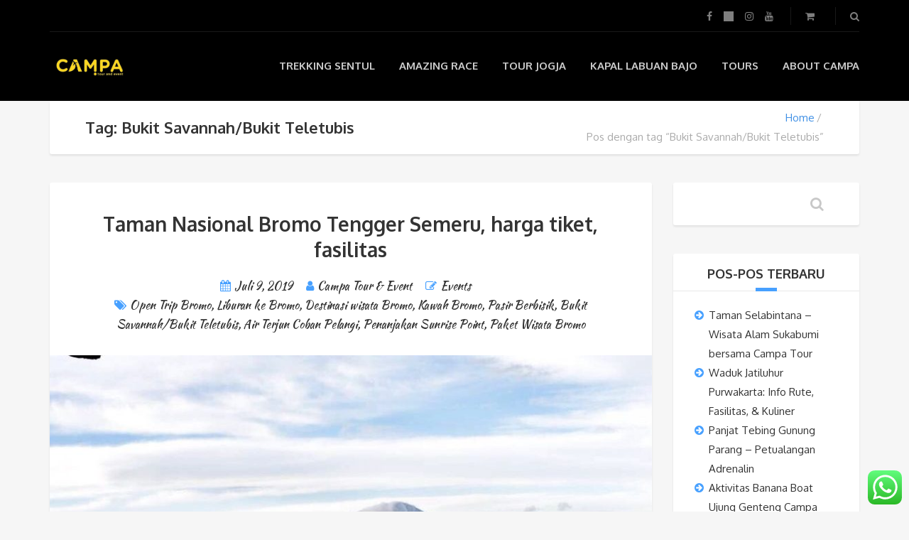

--- FILE ---
content_type: text/html; charset=UTF-8
request_url: https://campatour.com/tag/bukit-savannah-bukit-teletubis/
body_size: 15110
content:
<!DOCTYPE html>
<html lang="id">
<head>
	<meta charset="UTF-8">
<meta name="viewport" content="width=device-width, initial-scale=1.0">
<meta name='robots' content='index, follow, max-image-preview:large, max-snippet:-1, max-video-preview:-1' />
	<style>img:is([sizes="auto" i], [sizes^="auto," i]) { contain-intrinsic-size: 3000px 1500px }</style>
	
	<!-- This site is optimized with the Yoast SEO plugin v26.5 - https://yoast.com/wordpress/plugins/seo/ -->
	<title>Bukit Savannah/Bukit Teletubis Archives - Campa Tour and Event</title>
	<link rel="canonical" href="https://campatour.com/tag/bukit-savannah-bukit-teletubis/" />
	<meta property="og:locale" content="id_ID" />
	<meta property="og:type" content="article" />
	<meta property="og:title" content="Bukit Savannah/Bukit Teletubis Archives - Campa Tour and Event" />
	<meta property="og:url" content="https://campatour.com/tag/bukit-savannah-bukit-teletubis/" />
	<meta property="og:site_name" content="Campa Tour and Event" />
	<meta name="twitter:card" content="summary_large_image" />
	<meta name="twitter:site" content="@CampaTour" />
	<script type="application/ld+json" class="yoast-schema-graph">{"@context":"https://schema.org","@graph":[{"@type":"CollectionPage","@id":"https://campatour.com/tag/bukit-savannah-bukit-teletubis/","url":"https://campatour.com/tag/bukit-savannah-bukit-teletubis/","name":"Bukit Savannah/Bukit Teletubis Archives - Campa Tour and Event","isPartOf":{"@id":"https://campatour.com/#website"},"primaryImageOfPage":{"@id":"https://campatour.com/tag/bukit-savannah-bukit-teletubis/#primaryimage"},"image":{"@id":"https://campatour.com/tag/bukit-savannah-bukit-teletubis/#primaryimage"},"thumbnailUrl":"https://campatour.com/wp-content/uploads/2018/12/el-sap-bromo-874x1024.jpg","breadcrumb":{"@id":"https://campatour.com/tag/bukit-savannah-bukit-teletubis/#breadcrumb"},"inLanguage":"id"},{"@type":"ImageObject","inLanguage":"id","@id":"https://campatour.com/tag/bukit-savannah-bukit-teletubis/#primaryimage","url":"https://campatour.com/wp-content/uploads/2018/12/el-sap-bromo-874x1024.jpg","contentUrl":"https://campatour.com/wp-content/uploads/2018/12/el-sap-bromo-874x1024.jpg","width":874,"height":1024,"caption":"Taman Nasional Bromo Tengger Semeru, harga tiket, fasilitas"},{"@type":"BreadcrumbList","@id":"https://campatour.com/tag/bukit-savannah-bukit-teletubis/#breadcrumb","itemListElement":[{"@type":"ListItem","position":1,"name":"Home","item":"https://campatour.com/"},{"@type":"ListItem","position":2,"name":"Bukit Savannah/Bukit Teletubis"}]},{"@type":"WebSite","@id":"https://campatour.com/#website","url":"https://campatour.com/","name":"Campa Tour and Event","description":"Campa Tour and Event","publisher":{"@id":"https://campatour.com/#organization"},"potentialAction":[{"@type":"SearchAction","target":{"@type":"EntryPoint","urlTemplate":"https://campatour.com/?s={search_term_string}"},"query-input":{"@type":"PropertyValueSpecification","valueRequired":true,"valueName":"search_term_string"}}],"inLanguage":"id"},{"@type":"Organization","@id":"https://campatour.com/#organization","name":"Campa Tour and Event","url":"https://campatour.com/","logo":{"@type":"ImageObject","inLanguage":"id","@id":"https://campatour.com/#/schema/logo/image/","url":"https://campatour.com/wp-content/uploads/2023/08/campa-png.png","contentUrl":"https://campatour.com/wp-content/uploads/2023/08/campa-png.png","width":500,"height":500,"caption":"Campa Tour and Event"},"image":{"@id":"https://campatour.com/#/schema/logo/image/"},"sameAs":["https://www.facebook.com/CampaTour","https://x.com/CampaTour","https://www.instagram.com/campatour/","https://www.youtube.com/channel/UCIix1Hk4RKLKsF5yNZJeKdw"]}]}</script>
	<!-- / Yoast SEO plugin. -->


<link rel='dns-prefetch' href='//fonts.googleapis.com' />
<link rel="alternate" type="application/rss+xml" title="Campa Tour and Event &raquo; Feed" href="https://campatour.com/feed/" />
<link rel="alternate" type="application/rss+xml" title="Campa Tour and Event &raquo; Umpan Komentar" href="https://campatour.com/comments/feed/" />
<link rel="alternate" type="application/rss+xml" title="Campa Tour and Event &raquo; Bukit Savannah/Bukit Teletubis Umpan Tag" href="https://campatour.com/tag/bukit-savannah-bukit-teletubis/feed/" />
<script type="text/javascript">
/* <![CDATA[ */
window._wpemojiSettings = {"baseUrl":"https:\/\/s.w.org\/images\/core\/emoji\/16.0.1\/72x72\/","ext":".png","svgUrl":"https:\/\/s.w.org\/images\/core\/emoji\/16.0.1\/svg\/","svgExt":".svg","source":{"concatemoji":"https:\/\/campatour.com\/wp-includes\/js\/wp-emoji-release.min.js?ver=6.8.3"}};
/*! This file is auto-generated */
!function(s,n){var o,i,e;function c(e){try{var t={supportTests:e,timestamp:(new Date).valueOf()};sessionStorage.setItem(o,JSON.stringify(t))}catch(e){}}function p(e,t,n){e.clearRect(0,0,e.canvas.width,e.canvas.height),e.fillText(t,0,0);var t=new Uint32Array(e.getImageData(0,0,e.canvas.width,e.canvas.height).data),a=(e.clearRect(0,0,e.canvas.width,e.canvas.height),e.fillText(n,0,0),new Uint32Array(e.getImageData(0,0,e.canvas.width,e.canvas.height).data));return t.every(function(e,t){return e===a[t]})}function u(e,t){e.clearRect(0,0,e.canvas.width,e.canvas.height),e.fillText(t,0,0);for(var n=e.getImageData(16,16,1,1),a=0;a<n.data.length;a++)if(0!==n.data[a])return!1;return!0}function f(e,t,n,a){switch(t){case"flag":return n(e,"\ud83c\udff3\ufe0f\u200d\u26a7\ufe0f","\ud83c\udff3\ufe0f\u200b\u26a7\ufe0f")?!1:!n(e,"\ud83c\udde8\ud83c\uddf6","\ud83c\udde8\u200b\ud83c\uddf6")&&!n(e,"\ud83c\udff4\udb40\udc67\udb40\udc62\udb40\udc65\udb40\udc6e\udb40\udc67\udb40\udc7f","\ud83c\udff4\u200b\udb40\udc67\u200b\udb40\udc62\u200b\udb40\udc65\u200b\udb40\udc6e\u200b\udb40\udc67\u200b\udb40\udc7f");case"emoji":return!a(e,"\ud83e\udedf")}return!1}function g(e,t,n,a){var r="undefined"!=typeof WorkerGlobalScope&&self instanceof WorkerGlobalScope?new OffscreenCanvas(300,150):s.createElement("canvas"),o=r.getContext("2d",{willReadFrequently:!0}),i=(o.textBaseline="top",o.font="600 32px Arial",{});return e.forEach(function(e){i[e]=t(o,e,n,a)}),i}function t(e){var t=s.createElement("script");t.src=e,t.defer=!0,s.head.appendChild(t)}"undefined"!=typeof Promise&&(o="wpEmojiSettingsSupports",i=["flag","emoji"],n.supports={everything:!0,everythingExceptFlag:!0},e=new Promise(function(e){s.addEventListener("DOMContentLoaded",e,{once:!0})}),new Promise(function(t){var n=function(){try{var e=JSON.parse(sessionStorage.getItem(o));if("object"==typeof e&&"number"==typeof e.timestamp&&(new Date).valueOf()<e.timestamp+604800&&"object"==typeof e.supportTests)return e.supportTests}catch(e){}return null}();if(!n){if("undefined"!=typeof Worker&&"undefined"!=typeof OffscreenCanvas&&"undefined"!=typeof URL&&URL.createObjectURL&&"undefined"!=typeof Blob)try{var e="postMessage("+g.toString()+"("+[JSON.stringify(i),f.toString(),p.toString(),u.toString()].join(",")+"));",a=new Blob([e],{type:"text/javascript"}),r=new Worker(URL.createObjectURL(a),{name:"wpTestEmojiSupports"});return void(r.onmessage=function(e){c(n=e.data),r.terminate(),t(n)})}catch(e){}c(n=g(i,f,p,u))}t(n)}).then(function(e){for(var t in e)n.supports[t]=e[t],n.supports.everything=n.supports.everything&&n.supports[t],"flag"!==t&&(n.supports.everythingExceptFlag=n.supports.everythingExceptFlag&&n.supports[t]);n.supports.everythingExceptFlag=n.supports.everythingExceptFlag&&!n.supports.flag,n.DOMReady=!1,n.readyCallback=function(){n.DOMReady=!0}}).then(function(){return e}).then(function(){var e;n.supports.everything||(n.readyCallback(),(e=n.source||{}).concatemoji?t(e.concatemoji):e.wpemoji&&e.twemoji&&(t(e.twemoji),t(e.wpemoji)))}))}((window,document),window._wpemojiSettings);
/* ]]> */
</script>
<style id='wp-emoji-styles-inline-css' type='text/css'>

	img.wp-smiley, img.emoji {
		display: inline !important;
		border: none !important;
		box-shadow: none !important;
		height: 1em !important;
		width: 1em !important;
		margin: 0 0.07em !important;
		vertical-align: -0.1em !important;
		background: none !important;
		padding: 0 !important;
	}
</style>
<link rel='stylesheet' id='wp-block-library-css' href='https://campatour.com/wp-includes/css/dist/block-library/style.min.css?ver=6.8.3' type='text/css' media='all' />
<style id='classic-theme-styles-inline-css' type='text/css'>
/*! This file is auto-generated */
.wp-block-button__link{color:#fff;background-color:#32373c;border-radius:9999px;box-shadow:none;text-decoration:none;padding:calc(.667em + 2px) calc(1.333em + 2px);font-size:1.125em}.wp-block-file__button{background:#32373c;color:#fff;text-decoration:none}
</style>
<style id='global-styles-inline-css' type='text/css'>
:root{--wp--preset--aspect-ratio--square: 1;--wp--preset--aspect-ratio--4-3: 4/3;--wp--preset--aspect-ratio--3-4: 3/4;--wp--preset--aspect-ratio--3-2: 3/2;--wp--preset--aspect-ratio--2-3: 2/3;--wp--preset--aspect-ratio--16-9: 16/9;--wp--preset--aspect-ratio--9-16: 9/16;--wp--preset--color--black: #000000;--wp--preset--color--cyan-bluish-gray: #abb8c3;--wp--preset--color--white: #ffffff;--wp--preset--color--pale-pink: #f78da7;--wp--preset--color--vivid-red: #cf2e2e;--wp--preset--color--luminous-vivid-orange: #ff6900;--wp--preset--color--luminous-vivid-amber: #fcb900;--wp--preset--color--light-green-cyan: #7bdcb5;--wp--preset--color--vivid-green-cyan: #00d084;--wp--preset--color--pale-cyan-blue: #8ed1fc;--wp--preset--color--vivid-cyan-blue: #0693e3;--wp--preset--color--vivid-purple: #9b51e0;--wp--preset--gradient--vivid-cyan-blue-to-vivid-purple: linear-gradient(135deg,rgba(6,147,227,1) 0%,rgb(155,81,224) 100%);--wp--preset--gradient--light-green-cyan-to-vivid-green-cyan: linear-gradient(135deg,rgb(122,220,180) 0%,rgb(0,208,130) 100%);--wp--preset--gradient--luminous-vivid-amber-to-luminous-vivid-orange: linear-gradient(135deg,rgba(252,185,0,1) 0%,rgba(255,105,0,1) 100%);--wp--preset--gradient--luminous-vivid-orange-to-vivid-red: linear-gradient(135deg,rgba(255,105,0,1) 0%,rgb(207,46,46) 100%);--wp--preset--gradient--very-light-gray-to-cyan-bluish-gray: linear-gradient(135deg,rgb(238,238,238) 0%,rgb(169,184,195) 100%);--wp--preset--gradient--cool-to-warm-spectrum: linear-gradient(135deg,rgb(74,234,220) 0%,rgb(151,120,209) 20%,rgb(207,42,186) 40%,rgb(238,44,130) 60%,rgb(251,105,98) 80%,rgb(254,248,76) 100%);--wp--preset--gradient--blush-light-purple: linear-gradient(135deg,rgb(255,206,236) 0%,rgb(152,150,240) 100%);--wp--preset--gradient--blush-bordeaux: linear-gradient(135deg,rgb(254,205,165) 0%,rgb(254,45,45) 50%,rgb(107,0,62) 100%);--wp--preset--gradient--luminous-dusk: linear-gradient(135deg,rgb(255,203,112) 0%,rgb(199,81,192) 50%,rgb(65,88,208) 100%);--wp--preset--gradient--pale-ocean: linear-gradient(135deg,rgb(255,245,203) 0%,rgb(182,227,212) 50%,rgb(51,167,181) 100%);--wp--preset--gradient--electric-grass: linear-gradient(135deg,rgb(202,248,128) 0%,rgb(113,206,126) 100%);--wp--preset--gradient--midnight: linear-gradient(135deg,rgb(2,3,129) 0%,rgb(40,116,252) 100%);--wp--preset--font-size--small: 13px;--wp--preset--font-size--medium: 20px;--wp--preset--font-size--large: 36px;--wp--preset--font-size--x-large: 42px;--wp--preset--spacing--20: 0.44rem;--wp--preset--spacing--30: 0.67rem;--wp--preset--spacing--40: 1rem;--wp--preset--spacing--50: 1.5rem;--wp--preset--spacing--60: 2.25rem;--wp--preset--spacing--70: 3.38rem;--wp--preset--spacing--80: 5.06rem;--wp--preset--shadow--natural: 6px 6px 9px rgba(0, 0, 0, 0.2);--wp--preset--shadow--deep: 12px 12px 50px rgba(0, 0, 0, 0.4);--wp--preset--shadow--sharp: 6px 6px 0px rgba(0, 0, 0, 0.2);--wp--preset--shadow--outlined: 6px 6px 0px -3px rgba(255, 255, 255, 1), 6px 6px rgba(0, 0, 0, 1);--wp--preset--shadow--crisp: 6px 6px 0px rgba(0, 0, 0, 1);}:where(.is-layout-flex){gap: 0.5em;}:where(.is-layout-grid){gap: 0.5em;}body .is-layout-flex{display: flex;}.is-layout-flex{flex-wrap: wrap;align-items: center;}.is-layout-flex > :is(*, div){margin: 0;}body .is-layout-grid{display: grid;}.is-layout-grid > :is(*, div){margin: 0;}:where(.wp-block-columns.is-layout-flex){gap: 2em;}:where(.wp-block-columns.is-layout-grid){gap: 2em;}:where(.wp-block-post-template.is-layout-flex){gap: 1.25em;}:where(.wp-block-post-template.is-layout-grid){gap: 1.25em;}.has-black-color{color: var(--wp--preset--color--black) !important;}.has-cyan-bluish-gray-color{color: var(--wp--preset--color--cyan-bluish-gray) !important;}.has-white-color{color: var(--wp--preset--color--white) !important;}.has-pale-pink-color{color: var(--wp--preset--color--pale-pink) !important;}.has-vivid-red-color{color: var(--wp--preset--color--vivid-red) !important;}.has-luminous-vivid-orange-color{color: var(--wp--preset--color--luminous-vivid-orange) !important;}.has-luminous-vivid-amber-color{color: var(--wp--preset--color--luminous-vivid-amber) !important;}.has-light-green-cyan-color{color: var(--wp--preset--color--light-green-cyan) !important;}.has-vivid-green-cyan-color{color: var(--wp--preset--color--vivid-green-cyan) !important;}.has-pale-cyan-blue-color{color: var(--wp--preset--color--pale-cyan-blue) !important;}.has-vivid-cyan-blue-color{color: var(--wp--preset--color--vivid-cyan-blue) !important;}.has-vivid-purple-color{color: var(--wp--preset--color--vivid-purple) !important;}.has-black-background-color{background-color: var(--wp--preset--color--black) !important;}.has-cyan-bluish-gray-background-color{background-color: var(--wp--preset--color--cyan-bluish-gray) !important;}.has-white-background-color{background-color: var(--wp--preset--color--white) !important;}.has-pale-pink-background-color{background-color: var(--wp--preset--color--pale-pink) !important;}.has-vivid-red-background-color{background-color: var(--wp--preset--color--vivid-red) !important;}.has-luminous-vivid-orange-background-color{background-color: var(--wp--preset--color--luminous-vivid-orange) !important;}.has-luminous-vivid-amber-background-color{background-color: var(--wp--preset--color--luminous-vivid-amber) !important;}.has-light-green-cyan-background-color{background-color: var(--wp--preset--color--light-green-cyan) !important;}.has-vivid-green-cyan-background-color{background-color: var(--wp--preset--color--vivid-green-cyan) !important;}.has-pale-cyan-blue-background-color{background-color: var(--wp--preset--color--pale-cyan-blue) !important;}.has-vivid-cyan-blue-background-color{background-color: var(--wp--preset--color--vivid-cyan-blue) !important;}.has-vivid-purple-background-color{background-color: var(--wp--preset--color--vivid-purple) !important;}.has-black-border-color{border-color: var(--wp--preset--color--black) !important;}.has-cyan-bluish-gray-border-color{border-color: var(--wp--preset--color--cyan-bluish-gray) !important;}.has-white-border-color{border-color: var(--wp--preset--color--white) !important;}.has-pale-pink-border-color{border-color: var(--wp--preset--color--pale-pink) !important;}.has-vivid-red-border-color{border-color: var(--wp--preset--color--vivid-red) !important;}.has-luminous-vivid-orange-border-color{border-color: var(--wp--preset--color--luminous-vivid-orange) !important;}.has-luminous-vivid-amber-border-color{border-color: var(--wp--preset--color--luminous-vivid-amber) !important;}.has-light-green-cyan-border-color{border-color: var(--wp--preset--color--light-green-cyan) !important;}.has-vivid-green-cyan-border-color{border-color: var(--wp--preset--color--vivid-green-cyan) !important;}.has-pale-cyan-blue-border-color{border-color: var(--wp--preset--color--pale-cyan-blue) !important;}.has-vivid-cyan-blue-border-color{border-color: var(--wp--preset--color--vivid-cyan-blue) !important;}.has-vivid-purple-border-color{border-color: var(--wp--preset--color--vivid-purple) !important;}.has-vivid-cyan-blue-to-vivid-purple-gradient-background{background: var(--wp--preset--gradient--vivid-cyan-blue-to-vivid-purple) !important;}.has-light-green-cyan-to-vivid-green-cyan-gradient-background{background: var(--wp--preset--gradient--light-green-cyan-to-vivid-green-cyan) !important;}.has-luminous-vivid-amber-to-luminous-vivid-orange-gradient-background{background: var(--wp--preset--gradient--luminous-vivid-amber-to-luminous-vivid-orange) !important;}.has-luminous-vivid-orange-to-vivid-red-gradient-background{background: var(--wp--preset--gradient--luminous-vivid-orange-to-vivid-red) !important;}.has-very-light-gray-to-cyan-bluish-gray-gradient-background{background: var(--wp--preset--gradient--very-light-gray-to-cyan-bluish-gray) !important;}.has-cool-to-warm-spectrum-gradient-background{background: var(--wp--preset--gradient--cool-to-warm-spectrum) !important;}.has-blush-light-purple-gradient-background{background: var(--wp--preset--gradient--blush-light-purple) !important;}.has-blush-bordeaux-gradient-background{background: var(--wp--preset--gradient--blush-bordeaux) !important;}.has-luminous-dusk-gradient-background{background: var(--wp--preset--gradient--luminous-dusk) !important;}.has-pale-ocean-gradient-background{background: var(--wp--preset--gradient--pale-ocean) !important;}.has-electric-grass-gradient-background{background: var(--wp--preset--gradient--electric-grass) !important;}.has-midnight-gradient-background{background: var(--wp--preset--gradient--midnight) !important;}.has-small-font-size{font-size: var(--wp--preset--font-size--small) !important;}.has-medium-font-size{font-size: var(--wp--preset--font-size--medium) !important;}.has-large-font-size{font-size: var(--wp--preset--font-size--large) !important;}.has-x-large-font-size{font-size: var(--wp--preset--font-size--x-large) !important;}
:where(.wp-block-post-template.is-layout-flex){gap: 1.25em;}:where(.wp-block-post-template.is-layout-grid){gap: 1.25em;}
:where(.wp-block-columns.is-layout-flex){gap: 2em;}:where(.wp-block-columns.is-layout-grid){gap: 2em;}
:root :where(.wp-block-pullquote){font-size: 1.5em;line-height: 1.6;}
</style>
<link rel='stylesheet' id='ccw_main_css-css' href='https://campatour.com/wp-content/plugins/click-to-chat-for-whatsapp/prev/assets/css/mainstyles.css?ver=4.33' type='text/css' media='all' />
<link rel='stylesheet' id='contact-form-7-css' href='https://campatour.com/wp-content/plugins/contact-form-7/includes/css/styles.css?ver=6.1.4' type='text/css' media='all' />
<link rel='stylesheet' id='woocommerce-layout-css' href='https://campatour.com/wp-content/plugins/woocommerce/assets/css/woocommerce-layout.css?ver=10.3.7' type='text/css' media='all' />
<link rel='stylesheet' id='woocommerce-smallscreen-css' href='https://campatour.com/wp-content/plugins/woocommerce/assets/css/woocommerce-smallscreen.css?ver=10.3.7' type='text/css' media='only screen and (max-width: 768px)' />
<link rel='stylesheet' id='woocommerce-general-css' href='https://campatour.com/wp-content/plugins/woocommerce/assets/css/woocommerce.css?ver=10.3.7' type='text/css' media='all' />
<style id='woocommerce-inline-inline-css' type='text/css'>
.woocommerce form .form-row .required { visibility: visible; }
</style>
<link rel='stylesheet' id='brands-styles-css' href='https://campatour.com/wp-content/plugins/woocommerce/assets/css/brands.css?ver=10.3.7' type='text/css' media='all' />
<link rel='stylesheet' id='theme-addons-css' href='https://campatour.com/wp-content/themes/adventure-tours/assets/csslib/theme-addons.min.css?ver=3.1.5' type='text/css' media='all' />
<link rel='stylesheet' id='adventure-tours-style-css' href='//campatour.com/wp-content/uploads/adventure-tours-assets/main-custom.css?ver=6.8.3' type='text/css' media='all' />
<link rel='stylesheet' id='theme-font-google-fonts-css' href='//fonts.googleapis.com/css?family=Oxygen%3A400normal%2C700normal%7CKaushan+Script%3A400normal&#038;ver=6.8.3' type='text/css' media='all' />
<link rel='stylesheet' id='icons-font-cee6458f734a71e399f802561c05c62d-css' href='https://campatour.com/wp-content/themes/adventure-tours/assets/csslib/adventure-tours-icons.css?ver=6.8.3' type='text/css' media='all' />
<script type="text/javascript" src="https://campatour.com/wp-includes/js/jquery/jquery.min.js?ver=3.7.1" id="jquery-core-js"></script>
<script type="text/javascript" src="https://campatour.com/wp-includes/js/jquery/jquery-migrate.min.js?ver=3.4.1" id="jquery-migrate-js"></script>
<script type="text/javascript" id="jquery-js-after">
/* <![CDATA[ */

					function optimocha_getCookie(name) {
						var v = document.cookie.match("(^|;) ?" + name + "=([^;]*)(;|$)");
						return v ? v[2] : null;
					}

					function optimocha_check_wc_cart_script() {
					var cart_src = "https://campatour.com/wp-content/plugins/woocommerce/assets/js/frontend/cart-fragments.min.js";
					var script_id = "optimocha_loaded_wc_cart_fragments";

						if( document.getElementById(script_id) !== null ) {
							return false;
						}

						if( optimocha_getCookie("woocommerce_cart_hash") ) {
							var script = document.createElement("script");
							script.id = script_id;
							script.src = cart_src;
							script.async = true;
							document.head.appendChild(script);
						}
					}

					optimocha_check_wc_cart_script();
					document.addEventListener("click", function(){setTimeout(optimocha_check_wc_cart_script,1000);});
					
/* ]]> */
</script>
<script type="text/javascript" src="//campatour.com/wp-content/plugins/revslider/sr6/assets/js/rbtools.min.js?ver=6.7.29" async id="tp-tools-js"></script>
<script type="text/javascript" src="//campatour.com/wp-content/plugins/revslider/sr6/assets/js/rs6.min.js?ver=6.7.35" async id="revmin-js"></script>
<script type="text/javascript" src="https://campatour.com/wp-content/plugins/woocommerce/assets/js/jquery-blockui/jquery.blockUI.min.js?ver=2.7.0-wc.10.3.7" id="wc-jquery-blockui-js" data-wp-strategy="defer"></script>
<script type="text/javascript" id="wc-add-to-cart-js-extra">
/* <![CDATA[ */
var wc_add_to_cart_params = {"ajax_url":"\/wp-admin\/admin-ajax.php","wc_ajax_url":"\/?wc-ajax=%%endpoint%%","i18n_view_cart":"Lihat keranjang","cart_url":"https:\/\/campatour.com\/keranjang-paket-wisata\/","is_cart":"","cart_redirect_after_add":"no"};
/* ]]> */
</script>
<script type="text/javascript" src="https://campatour.com/wp-content/plugins/woocommerce/assets/js/frontend/add-to-cart.min.js?ver=10.3.7" id="wc-add-to-cart-js" data-wp-strategy="defer"></script>
<script type="text/javascript" src="https://campatour.com/wp-content/plugins/woocommerce/assets/js/js-cookie/js.cookie.min.js?ver=2.1.4-wc.10.3.7" id="wc-js-cookie-js" defer="defer" data-wp-strategy="defer"></script>
<script type="text/javascript" id="woocommerce-js-extra">
/* <![CDATA[ */
var woocommerce_params = {"ajax_url":"\/wp-admin\/admin-ajax.php","wc_ajax_url":"\/?wc-ajax=%%endpoint%%","i18n_password_show":"Tampilkan kata sandi","i18n_password_hide":"Sembunyikan kata sandi"};
/* ]]> */
</script>
<script type="text/javascript" src="https://campatour.com/wp-content/plugins/woocommerce/assets/js/frontend/woocommerce.min.js?ver=10.3.7" id="woocommerce-js" defer="defer" data-wp-strategy="defer"></script>
<script type="text/javascript" src="https://campatour.com/wp-content/plugins/js_composer/assets/js/vendors/woocommerce-add-to-cart.js?ver=8.5" id="vc_woocommerce-add-to-cart-js-js"></script>
<script></script><link rel="https://api.w.org/" href="https://campatour.com/wp-json/" /><link rel="alternate" title="JSON" type="application/json" href="https://campatour.com/wp-json/wp/v2/tags/4971" /><link rel="EditURI" type="application/rsd+xml" title="RSD" href="https://campatour.com/xmlrpc.php?rsd" />
<meta name="generator" content="WordPress 6.8.3" />
<meta name="generator" content="WooCommerce 10.3.7" />
	<noscript><style>.woocommerce-product-gallery{ opacity: 1 !important; }</style></noscript>
	<meta name="generator" content="Powered by WPBakery Page Builder - drag and drop page builder for WordPress."/>
<meta name="generator" content="Powered by Slider Revolution 6.7.35 - responsive, Mobile-Friendly Slider Plugin for WordPress with comfortable drag and drop interface." />
<link rel="icon" href="https://campatour.com/wp-content/uploads/2023/09/cropped-campa-png-32x32.png" sizes="32x32" />
<link rel="icon" href="https://campatour.com/wp-content/uploads/2023/09/cropped-campa-png-192x192.png" sizes="192x192" />
<link rel="apple-touch-icon" href="https://campatour.com/wp-content/uploads/2023/09/cropped-campa-png-180x180.png" />
<meta name="msapplication-TileImage" content="https://campatour.com/wp-content/uploads/2023/09/cropped-campa-png-270x270.png" />
<script>function setREVStartSize(e){
			//window.requestAnimationFrame(function() {
				window.RSIW = window.RSIW===undefined ? window.innerWidth : window.RSIW;
				window.RSIH = window.RSIH===undefined ? window.innerHeight : window.RSIH;
				try {
					var pw = document.getElementById(e.c).parentNode.offsetWidth,
						newh;
					pw = pw===0 || isNaN(pw) || (e.l=="fullwidth" || e.layout=="fullwidth") ? window.RSIW : pw;
					e.tabw = e.tabw===undefined ? 0 : parseInt(e.tabw);
					e.thumbw = e.thumbw===undefined ? 0 : parseInt(e.thumbw);
					e.tabh = e.tabh===undefined ? 0 : parseInt(e.tabh);
					e.thumbh = e.thumbh===undefined ? 0 : parseInt(e.thumbh);
					e.tabhide = e.tabhide===undefined ? 0 : parseInt(e.tabhide);
					e.thumbhide = e.thumbhide===undefined ? 0 : parseInt(e.thumbhide);
					e.mh = e.mh===undefined || e.mh=="" || e.mh==="auto" ? 0 : parseInt(e.mh,0);
					if(e.layout==="fullscreen" || e.l==="fullscreen")
						newh = Math.max(e.mh,window.RSIH);
					else{
						e.gw = Array.isArray(e.gw) ? e.gw : [e.gw];
						for (var i in e.rl) if (e.gw[i]===undefined || e.gw[i]===0) e.gw[i] = e.gw[i-1];
						e.gh = e.el===undefined || e.el==="" || (Array.isArray(e.el) && e.el.length==0)? e.gh : e.el;
						e.gh = Array.isArray(e.gh) ? e.gh : [e.gh];
						for (var i in e.rl) if (e.gh[i]===undefined || e.gh[i]===0) e.gh[i] = e.gh[i-1];
											
						var nl = new Array(e.rl.length),
							ix = 0,
							sl;
						e.tabw = e.tabhide>=pw ? 0 : e.tabw;
						e.thumbw = e.thumbhide>=pw ? 0 : e.thumbw;
						e.tabh = e.tabhide>=pw ? 0 : e.tabh;
						e.thumbh = e.thumbhide>=pw ? 0 : e.thumbh;
						for (var i in e.rl) nl[i] = e.rl[i]<window.RSIW ? 0 : e.rl[i];
						sl = nl[0];
						for (var i in nl) if (sl>nl[i] && nl[i]>0) { sl = nl[i]; ix=i;}
						var m = pw>(e.gw[ix]+e.tabw+e.thumbw) ? 1 : (pw-(e.tabw+e.thumbw)) / (e.gw[ix]);
						newh =  (e.gh[ix] * m) + (e.tabh + e.thumbh);
					}
					var el = document.getElementById(e.c);
					if (el!==null && el) el.style.height = newh+"px";
					el = document.getElementById(e.c+"_wrapper");
					if (el!==null && el) {
						el.style.height = newh+"px";
						el.style.display = "block";
					}
				} catch(e){
					console.log("Failure at Presize of Slider:" + e)
				}
			//});
		  };</script>
		<style type="text/css" id="wp-custom-css">
			div.sa_hover_container {
	position: relative;
}

.center-caption {
	background: #3333339c;
	width: 100%;
	position: absolute;
	bottom: 0;
}

.center-caption h1, .center-caption p {
	color: yellow;
}

.center-caption a:hover {
	color: yellow;
	text-decoration: underline;
}		</style>
		<noscript><style> .wpb_animate_when_almost_visible { opacity: 1; }</style></noscript></head>
<body data-rsssl=1 class="archive tag tag-bukit-savannah-bukit-teletubis tag-4971 wp-theme-adventure-tours theme-adventure-tours woocommerce-no-js wpb-js-composer js-comp-ver-8.5 vc_responsive">
	<div class="layout-content">
<header class="header" role="banner">
	<div class="container">
		<div class="header__info">
	<div class="header__info__items-left"></div>

	<div class="header__info__items-right">
		<div class="header__info__item header__info__item--delimiter header__info__item--social-icons"><a href="https://www.facebook.com/CampaTour" target="_blank"><i class="fa fa-facebook"></i></a><a href="https://twitter.com/campatour" target="_blank"><i class="fa fa-twitter"></i></a><a href="https://www.instagram.com/campatour/" target="_blank"><i class="fa fa-instagram"></i></a><a href="https://www.youtube.com/channel/UCIix1Hk4RKLKsF5yNZJeKdw" target="_blank"><i class="fa fa-youtube"></i></a></div>		<div class="header__info__item header__info__item--delimiter header__info__item--shoping-cart">
<a href="https://campatour.com/keranjang-paket-wisata/"><i class="fa fa-shopping-cart"></i></a></div>

		<div class="header__info__item header__info__item--delimiter header__info__item--search"><a href="#search-form-header" class="popup-search-form" data-effect="mfp-zoom-in"><i class="fa fa-search"></i></a></div>

<div id="search-form-header" class="search-form-popup search-form-popup--hide mfp-with-anim mfp-hide ">
	<form role="search" method="get" class="search-form" action="https://campatour.com/">
				<label>
					<span class="screen-reader-text">Cari untuk:</span>
					<input type="search" class="search-field" placeholder="Cari &hellip;" value="" name="s" />
				</label>
				<input type="submit" class="search-submit" value="Cari" />
			</form></div>
	</div>
</div>
		<div class="header__content-wrap">
			<div class="row">
				<div class="col-md-12 header__content">
					
<div class="logo logo--image"><a id="logoLink" href="https://campatour.com/"><img id="normalImageLogo" src="https://campatour.com/wp-content/uploads/2023/10/campa.png" alt="Campa Tour and Event" title="Campa Tour and Event"><img id="retinaImageLogo" src="https://campatour.com/wp-content/uploads/2023/10/campa-edit.png" alt="Campa Tour and Event" title="Campa Tour and Event"></a></div>										<nav class="main-nav-header" role="navigation">
						<ul id="navigation" class="main-nav"><li id="menu-item-9379" class="menu-item menu-item-type-custom menu-item-object-custom menu-item-9379"><a href="https://campatour.com/trekking-sentul/">Trekking Sentul</a></li>
<li id="menu-item-11784" class="menu-item menu-item-type-custom menu-item-object-custom menu-item-11784"><a href="https://campatour.com/amazing-race/">Amazing Race</a></li>
<li id="menu-item-9999" class="menu-item menu-item-type-custom menu-item-object-custom menu-item-has-children menu-item-9999"><a href="https://campatour.com/paket-wisata-jogja/">Tour Jogja</a>
<ul class="sub-menu">
	<li id="menu-item-10001" class="menu-item menu-item-type-custom menu-item-object-custom menu-item-10001"><a href="https://campatour.com/tour-category/one-day/">One day Trip</a></li>
	<li id="menu-item-10002" class="menu-item menu-item-type-custom menu-item-object-custom menu-item-10002"><a href="https://campatour.com/tour-category/2h1m/">Tour 2H1M</a></li>
	<li id="menu-item-10004" class="menu-item menu-item-type-custom menu-item-object-custom menu-item-10004"><a href="https://campatour.com/tour-category/tour-3h2m/">Tour 3H2M</a></li>
	<li id="menu-item-10211" class="menu-item menu-item-type-custom menu-item-object-custom menu-item-10211"><a href="https://campatour.com/tour-category/tour-4h3m/">Tour 4H3M</a></li>
	<li id="menu-item-11837" class="menu-item menu-item-type-custom menu-item-object-custom menu-item-11837"><a href="https://campatour.com/tours/paket-wisata-jogja-lima-hari-empat-malam/">Tour 5H4M</a></li>
	<li id="menu-item-11838" class="menu-item menu-item-type-custom menu-item-object-custom menu-item-11838"><a href="https://campatour.com/tours/paket-wisata-jogja-6-hari-5-malam/">Tour 6H5M</a></li>
	<li id="menu-item-11839" class="menu-item menu-item-type-custom menu-item-object-custom menu-item-11839"><a href="https://campatour.com/tours/paket-wisata-jogja-7-hari-6-malam/">Tour 7H6M</a></li>
	<li id="menu-item-12554" class="menu-item menu-item-type-post_type menu-item-object-page menu-item-12554"><a href="https://campatour.com/outbond-jogja/">Outbond Jogja</a></li>
	<li id="menu-item-12605" class="menu-item menu-item-type-post_type menu-item-object-page menu-item-12605"><a href="https://campatour.com/team-building-jogja/">Team Building Jogja</a></li>
	<li id="menu-item-13017" class="menu-item menu-item-type-post_type menu-item-object-page menu-item-13017"><a href="https://campatour.com/paket-gathering-jogja/">Paket Gathering Jogja</a></li>
	<li id="menu-item-10006" class="menu-item menu-item-type-custom menu-item-object-custom menu-item-10006"><a href="https://api.whatsapp.com/send/?phone=%2B6281265944664&#038;text=Hai+saya+tertarik+dengan+Group+Tour++Jogja+di+Website+Campa+tour%21&#038;app_absent=0">Group Tour</a></li>
</ul>
</li>
<li id="menu-item-9669" class="menu-item menu-item-type-post_type menu-item-object-page menu-item-9669"><a href="https://campatour.com/sewa-kapal-labuan-bajo/">Kapal Labuan Bajo</a></li>
<li id="menu-item-257" class="menu-item menu-item-type-custom menu-item-object-custom menu-item-has-children menu-item-257"><a href="https://campatour.com/tour-category/region/">Tours</a>
<ul class="sub-menu">
	<li id="menu-item-4777" class="menu-item menu-item-type-post_type menu-item-object-page menu-item-4777"><a href="https://campatour.com/corporate-outing/">Corporate Outing</a></li>
	<li id="menu-item-7566" class="menu-item menu-item-type-post_type menu-item-object-page menu-item-has-children menu-item-7566"><a href="https://campatour.com/reguler/">Private</a>
	<ul class="sub-menu">
		<li id="menu-item-7552" class="menu-item menu-item-type-taxonomy menu-item-object-tour_category menu-item-7552"><a href="https://campatour.com/tour-category/tour-jawa/">Jawa</a></li>
		<li id="menu-item-7551" class="menu-item menu-item-type-taxonomy menu-item-object-tour_category menu-item-7551"><a href="https://campatour.com/tour-category/tour-bali/">Bali</a></li>
		<li id="menu-item-7555" class="menu-item menu-item-type-taxonomy menu-item-object-tour_category menu-item-7555"><a href="https://campatour.com/tour-category/tour-maluku/">Maluku</a></li>
		<li id="menu-item-7554" class="menu-item menu-item-type-taxonomy menu-item-object-tour_category menu-item-7554"><a href="https://campatour.com/tour-category/tour-ntt/">NTT</a></li>
		<li id="menu-item-7549" class="menu-item menu-item-type-taxonomy menu-item-object-tour_category menu-item-7549"><a href="https://campatour.com/tour-category/sulawesi/">Sulawesi</a></li>
		<li id="menu-item-7550" class="menu-item menu-item-type-taxonomy menu-item-object-tour_category menu-item-7550"><a href="https://campatour.com/tour-category/tour-kalimantan/">Kalimantan</a></li>
		<li id="menu-item-7553" class="menu-item menu-item-type-taxonomy menu-item-object-tour_category menu-item-7553"><a href="https://campatour.com/tour-category/tour-sumatra/">Sumatra</a></li>
		<li id="menu-item-7556" class="menu-item menu-item-type-taxonomy menu-item-object-tour_category menu-item-7556"><a href="https://campatour.com/tour-category/tour-papua/">Papua</a></li>
	</ul>
</li>
	<li id="menu-item-4928" class="menu-item menu-item-type-taxonomy menu-item-object-pa_tour-type menu-item-4928"><a href="https://campatour.com/tour-type/open-trip/">Open Trip</a></li>
	<li id="menu-item-4734" class="menu-item menu-item-type-taxonomy menu-item-object-pa_tour-type menu-item-4734"><a href="https://campatour.com/tour-type/paket-diving/">Diving</a></li>
	<li id="menu-item-4773" class="menu-item menu-item-type-post_type menu-item-object-page menu-item-4773"><a href="https://campatour.com/wisata-sekolah/">Schooltrip</a></li>
	<li id="menu-item-4736" class="menu-item menu-item-type-taxonomy menu-item-object-pa_tour-type menu-item-4736"><a href="https://campatour.com/tour-type/one-day-trip/">One Day Trip</a></li>
	<li id="menu-item-258" class="menu-item menu-item-type-post_type menu-item-object-page menu-item-258"><a href="https://campatour.com/tours/">Search Tours</a></li>
</ul>
</li>
<li id="menu-item-4778" class="menu-item menu-item-type-post_type menu-item-object-page menu-item-has-children menu-item-4778"><a href="https://campatour.com/about-campa/">About Campa</a>
<ul class="sub-menu">
	<li id="menu-item-255" class="menu-item menu-item-type-post_type menu-item-object-page current_page_parent menu-item-255"><a href="https://campatour.com/blog/">BLOG</a></li>
	<li id="menu-item-254" class="menu-item menu-item-type-post_type menu-item-object-page menu-item-254"><a href="https://campatour.com/faqs-campa-tour/">FAQs Campa Tour</a></li>
	<li id="menu-item-4776" class="menu-item menu-item-type-post_type menu-item-object-page menu-item-4776"><a href="https://campatour.com/cara-pembayaran/">Cara Pembayaran</a></li>
	<li id="menu-item-4774" class="menu-item menu-item-type-post_type menu-item-object-page menu-item-4774"><a href="https://campatour.com/term-and-condition/">Term and Condition</a></li>
	<li id="menu-item-253" class="menu-item menu-item-type-post_type menu-item-object-page menu-item-253"><a href="https://campatour.com/contact-us/">Contact Us</a></li>
</ul>
</li>
</ul>					</nav>
										<div class="clearfix"></div>
				</div><!-- .header__content -->
			</div>
		</div><!-- .header__content-wrap -->
	</div><!-- .container -->
</header>

<div class="container">
	<div class="row">
		<div class="col-md-12">
			<div class="header-section padding-left padding-right">
				<div class="header-section__content header-section__content--breadcrumbs">
				<div class="header-section__title-wrap--breadcrumbs"><h1 class="header-section__title">Tag: Bukit Savannah/Bukit Teletubis</h1></div><div class="breadcrumbs-wrap"><div class="breadcrumbs"><ul><li><a href="https://campatour.com">Home</a></li><li>Pos dengan tag &ldquo;Bukit Savannah/Bukit Teletubis&rdquo;</li></ul></div></div>				</div>
			</div>
		</div>
	</div>
</div>
<div class="container layout-container margin-top margin-bottom">

<div class="row">
	<main class="col-md-9" role="main"><article id="post-6848" class="blog__item margin-bottom post-6848 post type-post status-publish format-standard has-post-thumbnail hentry category-events tag-open-trip-bromo tag-liburan-ke-bromo tag-destinasi-wisata-bromo tag-kawah-bromo tag-pasir-berbisik tag-bukit-savannah-bukit-teletubis tag-air-terjun-coban-pelangi tag-penanjakan-sunrise-point tag-paket-wisata-bromo" itemscope itemtype="https://schema.org/BlogPosting">
	<div class="blog__item__box">
			<div class="blog__item__info padding-top">
					<h2 class="blog__item__title padding-left padding-right entry-title" itemprop="headline"><a href="https://campatour.com/taman-nasional-bromo-tengger-semeru-harga-tiket-fasilitas/">Taman Nasional Bromo Tengger Semeru, harga tiket, fasilitas</a></h2>
		
		
<ul class="article-info padding-left padding-right">
	<li>
		<i class="fa fa-calendar"></i><a href="https://campatour.com/taman-nasional-bromo-tengger-semeru-harga-tiket-fasilitas/"><time itemprop="datePublished" class="entry-date published" datetime="2019-07-09T06:44:14+07:00">Juli 9, 2019</time></a>
		<time itemprop="dateModified" class="entry-date updated hidden" datetime="2023-09-21T13:38:05+07:00" >September 21, 2023</time>
	</li>
	<li><i class="fa fa-user"></i><a href="https://campatour.com/author/admin/"><span itemprop="author" itemscope itemtype="https://schema.org/Person" class="vcard author"><span class="fn" itemprop="name">Campa Tour &#38; Event</span></span></a></li>
	<li><i class="fa fa-pencil-square-o"></i><span itemprop="articleSection"><a href="https://campatour.com/category/events/">Events</a></span></li>
	<li><i class="fa fa-tags"></i><span itemprop="articleSection"><a href="https://campatour.com/tag/open-trip-bromo/" rel="tag">Open Trip Bromo</a>, <a href="https://campatour.com/tag/liburan-ke-bromo/" rel="tag">Liburan ke Bromo</a>, <a href="https://campatour.com/tag/destinasi-wisata-bromo/" rel="tag">Destinasi wisata Bromo</a>, <a href="https://campatour.com/tag/kawah-bromo/" rel="tag">Kawah Bromo</a>, <a href="https://campatour.com/tag/pasir-berbisik/" rel="tag">Pasir Berbisik</a>, <a href="https://campatour.com/tag/bukit-savannah-bukit-teletubis/" rel="tag">Bukit Savannah/Bukit Teletubis</a>, <a href="https://campatour.com/tag/air-terjun-coban-pelangi/" rel="tag">Air Terjun Coban Pelangi</a>, <a href="https://campatour.com/tag/penanjakan-sunrise-point/" rel="tag">Penanjakan Sunrise Point</a>, <a href="https://campatour.com/tag/paket-wisata-bromo/" rel="tag">Paket Wisata Bromo</a></span></li>
</ul>

		<meta itemprop="url" content="https://campatour.com/taman-nasional-bromo-tengger-semeru-harga-tiket-fasilitas/">
		<span itemprop="image" itemscope itemtype="https://schema.org/ImageObject"><meta itemprop="url" content="https://campatour.com/wp-content/uploads/2018/12/el-sap-bromo-874x1024.jpg"><meta itemprop="width" content="874"><meta itemprop="height" content="1024"></span><div class="blog__item__thumbnail"><a href="https://campatour.com/taman-nasional-bromo-tengger-semeru-harga-tiket-fasilitas/"><img width="874" height="530" src="https://campatour.com/wp-content/uploads/2018/12/el-sap-bromo-874x1024-874x530.jpg" class="attachment-thumb_single size-thumb_single wp-post-image" alt="Taman Nasional Bromo Tengger Semeru, harga tiket, fasilitas" decoding="async" fetchpriority="high" /></a></div>		</div>
			<div itemprop="description" class="entry-summary hidden">campatour.com- Bromo berada dalam kawasan Taman Nasional Bromo Tengger Semeru (TNBTS) yang masuk dalam 10 destinasi yang menjadi prioritas Pemerintah. Lanskap Bromo memang telah populer bahkan di mata dunia. Tak aneh bila Anda melihat ada banyak turis-turis dari penjuru dunia berkeliaran saat mengunjungi wisata Bromo. Popularitasnya ini bukan tanpa sebab, Bromo memiliki golden sunrise yang anggun dan menawan. Golden sunrise yang ditemani hamparan awan membuat serasa berada di negeri atas awan. Nasional Bromo Tengger Semeru 1. Penanjakan Sunrise Point Puncak Penanjakan adalah titik tertinggi dan telah jauh lebih dulu dibuka sebagai spot untuk menikmati sunrise. Dari spot ini, matahari akan muncul dengan latar Gunung Semeru dan tiga gunung di kawasan Taman Nasional ini yaitu Gunung Bromo, Gunung Batok, dan Gunung Kursi. Awan-awan pun tampak menyelimuti pegunungan itu seperti membentuk sebuah kaldera. Jalanan menuju view point ini beraspal dan kelok-kelok seperti layaknya jalanan di pegunungan. Di perjalanan, Anda akan melewati beberapa view point lainnya untuk menikmati sunrise. Ada Bukit Kingkong dan Bukit Cinta yang hanya berjarak beberapa ratus meter. Ketika mendekati check point, di sisi jalan terdapat warung yang berjejer yang menjajakan camilan, minuman hangat, dan aneka souvenir. Sederet fasilitas juga tersedia di sini, seperti penginapan, toilet umum, mushola, dan lain sebagainya. 2. Kawah Bromo Kawah Bromo merupakan sebuah kawah dari gunung Bromo yang dapat kita lihat secara dekat dari atas puncak gunung Bromo. Kawah Bromo ini memiliki garis tengah ± 800 meter (utara-selatan) dan ± 600 meter (timur-barat). Sedangkan daerah bahayanya berupa lingkaran dengan jari-jari 4 km dari pusat kawah Bromo. Gunung Bromo berada di tengah lautan pasir, dan berdekatan dengan Gunung Batok, Jika dilihat dari atas puncak gunung penanjakan kawah Bromo akan terlihat jelas, karena statusnya masih aktif dan selalu mengeluarkan kepulan asap. Dari Puncak Kawah Gunung Bromo pengunjung akan menyaksikan fenomena gunung Vulkanik yang masih aktif. Dari puncak</div>

		<div class="blog__item__content  padding-all">
			<p>campatour.com&#8211; Bromo berada dalam kawasan Taman Nasional Bromo Tengger Semeru (TNBTS) yang masuk dalam 10 destinasi yang menjadi prioritas Pemerintah. Lanskap Bromo memang telah populer bahkan di mata dunia. Tak aneh bila Anda melihat ada banyak turis-turis dari penjuru dunia berkeliaran saat mengunjungi wisata Bromo. Popularitasnya ini bukan tanpa sebab, Bromo memiliki golden sunrise yang</p>
<div class="padding-top text-center"><a href="https://campatour.com/taman-nasional-bromo-tengger-semeru-harga-tiket-fasilitas/" class="atbtn atbtn--medium atbtn--rounded atbtn--transparent">Read more<i class="atbtn__icon atbtn__icon--right fa fa-long-arrow-right"></i></a></div>
		</div>

		<div class="share-buttons" data-urlshare="https://campatour.com/taman-nasional-bromo-tengger-semeru-harga-tiket-fasilitas/" data-imageshare="https://campatour.com/wp-content/uploads/2018/12/el-sap-bromo-874x1024.jpg"><div class="share-buttons__item share-buttons__item--facebook" data-btntype="facebook"></div><div class="share-buttons__item share-buttons__item--twitter" data-btntype="twitter"></div><div class="share-buttons__item share-buttons__item--linkedin" data-btntype="linkedin"></div><div class="share-buttons__item share-buttons__item--pinterest" data-btntype="pinterest"></div></div>		</div>

	</article>
</main>
	<aside class="col-md-3 sidebar" role="complementary">
<div id="search-2" class="widget block-after-indent widget_search"><form role="search" method="get" class="search-form" action="https://campatour.com/">
				<label>
					<span class="screen-reader-text">Cari untuk:</span>
					<input type="search" class="search-field" placeholder="Cari &hellip;" value="" name="s" />
				</label>
				<input type="submit" class="search-submit" value="Cari" />
			</form></div>
		<div id="recent-posts-2" class="widget block-after-indent widget_recent_entries">
		<h3 class="widget__title">Pos-pos Terbaru</h3>
		<ul>
											<li>
					<a href="https://campatour.com/taman-selabintana-wisata-alam-sukabumi-bersama-campa-tour/">Taman Selabintana – Wisata Alam Sukabumi bersama Campa Tour</a>
									</li>
											<li>
					<a href="https://campatour.com/waduk-jatiluhur-purwakarta-info-rute-fasilitas-kuliner/">Waduk Jatiluhur Purwakarta: Info Rute, Fasilitas, &#038; Kuliner</a>
									</li>
											<li>
					<a href="https://campatour.com/panjat-tebing-gunung-parang-petualangan-adrenalin/">Panjat Tebing Gunung Parang – Petualangan Adrenalin</a>
									</li>
											<li>
					<a href="https://campatour.com/aktivitas-banana-boat-ujung-genteng-campa-tour/">Aktivitas Banana Boat Ujung Genteng Campa Tour</a>
									</li>
											<li>
					<a href="https://campatour.com/12-wisata-adrenalin-di-sukabumi-yang-wajib-dicoba/">12 Wisata Adrenalin di Sukabumi yang Wajib Dicoba</a>
									</li>
					</ul>

		</div><div id="media_image-2" class="widget block-after-indent widget_media_image"><h3 class="widget__title">PROMO MINGGU INI</h3><a href="http://bit.ly/3GUFZWh"><img width="214" height="380" src="https://campatour.com/wp-content/uploads/2023/09/3-2-214x380.jpg" class="image wp-image-14469  attachment-large size-large" alt="Trekking Sentul" style="max-width: 100%; height: auto;" decoding="async" loading="lazy" srcset="https://campatour.com/wp-content/uploads/2023/09/3-2-214x380.jpg 214w, https://campatour.com/wp-content/uploads/2023/09/3-2-76x135.jpg 76w, https://campatour.com/wp-content/uploads/2023/09/3-2-768x1365.jpg 768w, https://campatour.com/wp-content/uploads/2023/09/3-2-864x1536.jpg 864w, https://campatour.com/wp-content/uploads/2023/09/3-2-600x1067.jpg 600w, https://campatour.com/wp-content/uploads/2023/09/3-2.jpg 1080w" sizes="auto, (max-width: 214px) 100vw, 214px" /></a></div></aside>
</div>

</div><!-- .container -->
<footer class="footer">
	<div class="container">
	<div class="row margin-top margin-bottom footer__widgets-areas">
<div class="col-md-3 footer__widgets-area footer__widgets-area--1"><div id="text-1" class="widget block-after-indent widget_text"><h3 class="widget__title">About Us</h3>			<div class="textwidget"><p>Campa Tour and Event di bawah badan hukum PT Campa Pusaka Nusantara berdiri sejak tahun 2014. Telah dipercaya kurang lebih dari sepuluh ribu customer untuk mengatur perjalanan mereka dari Sabang sampai Merauke, dan kurang lebih lima puluh perusahaan baik swasta maupun negeri telah mempercayai kami untuk mengatur outing, MICE, atau event tahunan perusahaan, dengan hasil yang memuaskan dan riview yang positif.</p>
</div>
		</div></div><div class="col-md-3 footer__widgets-area footer__widgets-area--2"><div id="last_posts_adventure_tours-1" class="widget block-after-indent widget_last_posts_adventure_tours"><div class="widget-last-posts"><h3 class="widget__title">From the Blog</h3><div class="widget-last-posts__item"><div class="widget-last-posts__item__container"><div class="widget-last-posts__item__container__item widget-last-posts__item__container__item--image"><a href="https://campatour.com/trekking-sentul-anak-family/" class="widget-last-posts__item__image"><img width="60" height="60" src="https://campatour.com/wp-content/uploads/2022/01/Trekking-Sentul-untuk-Anak-dan-Family-60x60.jpg" class="attachment-thumb_last_posts_widget size-thumb_last_posts_widget wp-post-image" alt="Trekking Sentul untuk Anak dan Family" decoding="async" loading="lazy" srcset="https://campatour.com/wp-content/uploads/2022/01/Trekking-Sentul-untuk-Anak-dan-Family-60x60.jpg 60w, https://campatour.com/wp-content/uploads/2022/01/Trekking-Sentul-untuk-Anak-dan-Family-150x150.jpg 150w" sizes="auto, (max-width: 60px) 100vw, 60px" /></a></div><div class="widget-last-posts__item__container__item widget-last-posts__item__info"><div class="widget-last-posts__item__title"><a href="https://campatour.com/trekking-sentul-anak-family/">Trekking Sentul untuk Anak dan Family</a></div><div class="widget-last-posts__item__date">Januari 27, 2025</div></div></div></div><div class="widget-last-posts__item"><div class="widget-last-posts__item__container"><div class="widget-last-posts__item__container__item widget-last-posts__item__container__item--image"><a href="https://campatour.com/taman-selabintana-wisata-alam-sukabumi-bersama-campa-tour/" class="widget-last-posts__item__image"><img width="60" height="60" src="https://campatour.com/wp-content/uploads/2025/12/Taman-Selabintana-Wisata-Alam-Sukabumi-bersama-Campa-Tour-1-60x60.png" class="attachment-thumb_last_posts_widget size-thumb_last_posts_widget wp-post-image" alt="" decoding="async" loading="lazy" /></a></div><div class="widget-last-posts__item__container__item widget-last-posts__item__info"><div class="widget-last-posts__item__title"><a href="https://campatour.com/taman-selabintana-wisata-alam-sukabumi-bersama-campa-tour/">Taman Selabintana – Wisata Alam Sukabumi bersama Campa Tour</a></div><div class="widget-last-posts__item__date">Desember 23, 2025</div></div></div></div><div class="widget-last-posts__item"><div class="widget-last-posts__item__container"><div class="widget-last-posts__item__container__item widget-last-posts__item__container__item--image"><a href="https://campatour.com/waduk-jatiluhur-purwakarta-info-rute-fasilitas-kuliner/" class="widget-last-posts__item__image"><img width="60" height="60" src="https://campatour.com/wp-content/uploads/2025/12/Waduk-Jatiluhur-Purwakarta-Info-Rute-Fasilitas-Kuliner-1-60x60.png" class="attachment-thumb_last_posts_widget size-thumb_last_posts_widget wp-post-image" alt="Waduk Jatiluhur Purwakarta: Info Rute, Fasilitas, &amp; Kuliner" decoding="async" loading="lazy" /></a></div><div class="widget-last-posts__item__container__item widget-last-posts__item__info"><div class="widget-last-posts__item__title"><a href="https://campatour.com/waduk-jatiluhur-purwakarta-info-rute-fasilitas-kuliner/">Waduk Jatiluhur Purwakarta: Info Rute, Fasilitas, &#038; Kuliner</a></div><div class="widget-last-posts__item__date">Desember 22, 2025</div></div></div></div></div></div></div><div class="col-md-3 footer__widgets-area footer__widgets-area--3"><div id="custom_html-2" class="widget_text widget block-after-indent widget_custom_html"><h3 class="widget__title">Find Us at Tripadvisor</h3><div class="textwidget custom-html-widget"><a class="trip-button" href="https://www.tripadvisor.co.id/Attraction_Review-g2304080-d11905673-Reviews-Campa_Tour-Sleman_Sleman_District_Yogyakarta_Region_Java.html"><img src="https://static.tacdn.com/img2/langs/in/branding/rebrand/TA_logo_secondary.svg" alt="TripAdvisor" class="global-nav-img global-nav-svg"></a></div></div></div><div class="col-md-3 footer__widgets-area footer__widgets-area--4"><div id="block-2" class="widget block-after-indent widget_block"><h3 class="widget__title">Contact Us</h3><div class="wp-widget-group__inner-blocks"><div class="widget widget_contact_us_adventure_tours"><div class="widget-contact-info"><div class="widget-contact-info__item"><div class="widget-contact-info__item__icon"><i class="fa fa-map-marker"></i></div><div class="widget-contact-info__item__text"><span>Head Office : Jalan Palagan, Km 10, Rejodani, Ngaglik Sleman, Yogyakarta</span></div></div></div></div><div class="widget widget_contact_us_adventure_tours"><div class="widget-contact-info"><div class="widget-contact-info__item"><div class="widget-contact-info__item__icon"><i class="fa fa-map-marker"></i></div><div class="widget-contact-info__item__text"><span>Cabang Rote : Hanoen Rt.005/ Rw.002 Kelurahan Mokdale Kec. Lobalain, Rote Ndao, Nusa Tenggara Timur 85914</span></div></div></div></div><div class="widget widget_contact_us_adventure_tours"><div class="widget-contact-info"><div class="widget-contact-info__item"><div class="widget-contact-info__item__icon"><i class="fa fa-map-marker"></i></div><div class="widget-contact-info__item__text"><span>Cabang Sentul : Desa Karang Tengah Babakan Ngantay, RT.002/RW.008, Karang Tengah, Kec. Babakan Madang, Kabupaten Bogor, Jawa Barat 16810</span></div></div><div class="widget-contact-info__item"><div class="widget-contact-info__item__icon"><i class="fa fa-phone"></i></div><div class="widget-contact-info__item__text">081265944664</div></div><div class="widget-contact-info__item"><div class="widget-contact-info__item__icon"><i class="fa fa-envelope widget-contact-info__item__icon__email"></i></div><div class="widget-contact-info__item__text"><a href="mailto:info.campatour.com">info.campatour.com</a></div></div></div></div></div></div></div>	</div>
</div>
	<div class="footer__bottom">
		<div class="footer__arrow-top"><a href="#"><i class="fa fa-chevron-up"></i></a></div>
		<div class="container">
			<div class="row">
				<div class="col-md-6">
					<div class="footer__copyright">© Campatour 2015-2023 All Rights Reserved Site Map Disclaimer</div>
				</div>
									<div class="col-md-6">
						<div class="footer-nav">
							<ul id="menu-footer-menu" class="menu"><li id="menu-item-259" class="menu-item menu-item-type-custom menu-item-object-custom menu-item-259"><a href="https://campatour.com/term-and-conditional/">Terms &#038; Conditions</a></li>
<li id="menu-item-260" class="menu-item menu-item-type-custom menu-item-object-custom menu-item-260"><a href="#">Cookies</a></li>
<li id="menu-item-261" class="menu-item menu-item-type-custom menu-item-object-custom menu-item-261"><a href="https://campatour.com/kebijakan-privasi/">Privacy Policy</a></li>
</ul>						</div>
					</div>
							</div>
		</div>
	</div>
</footer>

	</div><!-- .layout-content -->
	
		<script>
			window.RS_MODULES = window.RS_MODULES || {};
			window.RS_MODULES.modules = window.RS_MODULES.modules || {};
			window.RS_MODULES.waiting = window.RS_MODULES.waiting || [];
			window.RS_MODULES.defered = false;
			window.RS_MODULES.moduleWaiting = window.RS_MODULES.moduleWaiting || {};
			window.RS_MODULES.type = 'compiled';
		</script>
		<script type="speculationrules">
{"prefetch":[{"source":"document","where":{"and":[{"href_matches":"\/*"},{"not":{"href_matches":["\/wp-*.php","\/wp-admin\/*","\/wp-content\/uploads\/*","\/wp-content\/*","\/wp-content\/plugins\/*","\/wp-content\/themes\/adventure-tours\/*","\/*\\?(.+)"]}},{"not":{"selector_matches":"a[rel~=\"nofollow\"]"}},{"not":{"selector_matches":".no-prefetch, .no-prefetch a"}}]},"eagerness":"conservative"}]}
</script>
<script id="mcjs">!function(c,h,i,m,p){m=c.createElement(h),p=c.getElementsByTagName(h)[0],m.async=1,m.src=i,p.parentNode.insertBefore(m,p)}(document,"script","https://chimpstatic.com/mcjs-connected/js/users/531f16e5afa7ac673f45a29c8/a755ca031375f02c698042d69.js");</script><!-- Click to Chat - prev - https://holithemes.com/plugins/click-to-chat/ v4.33 -->

<div class="ccw_plugin chatbot" style="bottom:10px; right:10px;">
    <div class="ccw_style9 animated no-animation ccw-no-hover-an">
        <a target="_blank" href="https://web.whatsapp.com/send?phone=6281265944664&#038;text=" rel="noreferrer" class="img-icon-a nofocus">   
            <img class="img-icon ccw-analytics" id="style-9" data-ccw="style-9" style="height: 48px;" src="https://campatour.com/wp-content/plugins/click-to-chat-for-whatsapp/./new/inc/assets/img/whatsapp-icon-square.svg" alt="WhatsApp chat">
        </a>
    </div>
</div><script type="application/ld+json">{"@context":"https:\/\/schema.org\/","@type":"BreadcrumbList","itemListElement":[{"@type":"ListItem","position":1,"item":{"name":"Home","@id":"https:\/\/campatour.com"}},{"@type":"ListItem","position":2,"item":{"name":"Pos dengan tag &amp;ldquo;Bukit Savannah\/Bukit Teletubis&amp;rdquo;","@id":"https:\/\/campatour.com\/tag\/bukit-savannah-bukit-teletubis\/"}}]}</script>	<script type='text/javascript'>
		(function () {
			var c = document.body.className;
			c = c.replace(/woocommerce-no-js/, 'woocommerce-js');
			document.body.className = c;
		})();
	</script>
	<link rel='stylesheet' id='wc-blocks-style-css' href='https://campatour.com/wp-content/plugins/woocommerce/assets/client/blocks/wc-blocks.css?ver=wc-10.3.7' type='text/css' media='all' />
<link rel='stylesheet' id='rs-plugin-settings-css' href='//campatour.com/wp-content/plugins/revslider/sr6/assets/css/rs6.css?ver=6.7.35' type='text/css' media='all' />
<style id='rs-plugin-settings-inline-css' type='text/css'>
#rs-demo-id {}
</style>
<script type="text/javascript" id="ccw_app-js-extra">
/* <![CDATA[ */
var ht_ccw_var = {"page_title":"Taman Nasional Bromo Tengger Semeru, harga tiket, fasilitas","google_analytics":"","ga_category":"","ga_action":"","ga_label":""};
/* ]]> */
</script>
<script type="text/javascript" src="https://campatour.com/wp-content/plugins/click-to-chat-for-whatsapp/prev/assets/js/app.js?ver=4.33" id="ccw_app-js"></script>
<script type="text/javascript" src="https://campatour.com/wp-includes/js/dist/hooks.min.js?ver=4d63a3d491d11ffd8ac6" id="wp-hooks-js"></script>
<script type="text/javascript" src="https://campatour.com/wp-includes/js/dist/i18n.min.js?ver=5e580eb46a90c2b997e6" id="wp-i18n-js"></script>
<script type="text/javascript" id="wp-i18n-js-after">
/* <![CDATA[ */
wp.i18n.setLocaleData( { 'text direction\u0004ltr': [ 'ltr' ] } );
/* ]]> */
</script>
<script type="text/javascript" src="https://campatour.com/wp-content/plugins/contact-form-7/includes/swv/js/index.js?ver=6.1.4" id="swv-js"></script>
<script type="text/javascript" id="contact-form-7-js-translations">
/* <![CDATA[ */
( function( domain, translations ) {
	var localeData = translations.locale_data[ domain ] || translations.locale_data.messages;
	localeData[""].domain = domain;
	wp.i18n.setLocaleData( localeData, domain );
} )( "contact-form-7", {"translation-revision-date":"2025-08-05 08:34:12+0000","generator":"GlotPress\/4.0.3","domain":"messages","locale_data":{"messages":{"":{"domain":"messages","plural-forms":"nplurals=2; plural=n > 1;","lang":"id"},"Error:":["Eror:"]}},"comment":{"reference":"includes\/js\/index.js"}} );
/* ]]> */
</script>
<script type="text/javascript" id="contact-form-7-js-before">
/* <![CDATA[ */
var wpcf7 = {
    "api": {
        "root": "https:\/\/campatour.com\/wp-json\/",
        "namespace": "contact-form-7\/v1"
    }
};
/* ]]> */
</script>
<script type="text/javascript" src="https://campatour.com/wp-content/plugins/contact-form-7/includes/js/index.js?ver=6.1.4" id="contact-form-7-js"></script>
<script type="text/javascript" id="mailchimp-woocommerce-js-extra">
/* <![CDATA[ */
var mailchimp_public_data = {"site_url":"https:\/\/campatour.com","ajax_url":"https:\/\/campatour.com\/wp-admin\/admin-ajax.php","disable_carts":"","subscribers_only":"","language":"id","allowed_to_set_cookies":"1"};
/* ]]> */
</script>
<script type="text/javascript" src="https://campatour.com/wp-content/plugins/mailchimp-for-woocommerce/public/js/mailchimp-woocommerce-public.min.js?ver=5.5.1.07" id="mailchimp-woocommerce-js"></script>
<script type="text/javascript" src="https://campatour.com/wp-content/themes/adventure-tours/assets/js/theme-full.min.js?ver=5.3.0" id="theme-js"></script>
<script type="text/javascript" src="https://campatour.com/wp-content/plugins/woocommerce/assets/js/sourcebuster/sourcebuster.min.js?ver=10.3.7" id="sourcebuster-js-js"></script>
<script type="text/javascript" id="wc-order-attribution-js-extra">
/* <![CDATA[ */
var wc_order_attribution = {"params":{"lifetime":1.0e-5,"session":30,"base64":false,"ajaxurl":"https:\/\/campatour.com\/wp-admin\/admin-ajax.php","prefix":"wc_order_attribution_","allowTracking":true},"fields":{"source_type":"current.typ","referrer":"current_add.rf","utm_campaign":"current.cmp","utm_source":"current.src","utm_medium":"current.mdm","utm_content":"current.cnt","utm_id":"current.id","utm_term":"current.trm","utm_source_platform":"current.plt","utm_creative_format":"current.fmt","utm_marketing_tactic":"current.tct","session_entry":"current_add.ep","session_start_time":"current_add.fd","session_pages":"session.pgs","session_count":"udata.vst","user_agent":"udata.uag"}};
/* ]]> */
</script>
<script type="text/javascript" src="https://campatour.com/wp-content/plugins/woocommerce/assets/js/frontend/order-attribution.min.js?ver=10.3.7" id="wc-order-attribution-js"></script>
<script type="text/javascript">jQuery(function($){Theme.initSerchFormPopup({"placeholder_text":"Type in your request..."});
Theme.initSharrres({"itemsSelector":".share-buttons__item[data-btntype]"});
})</script>
<script></script></body>
</html>
